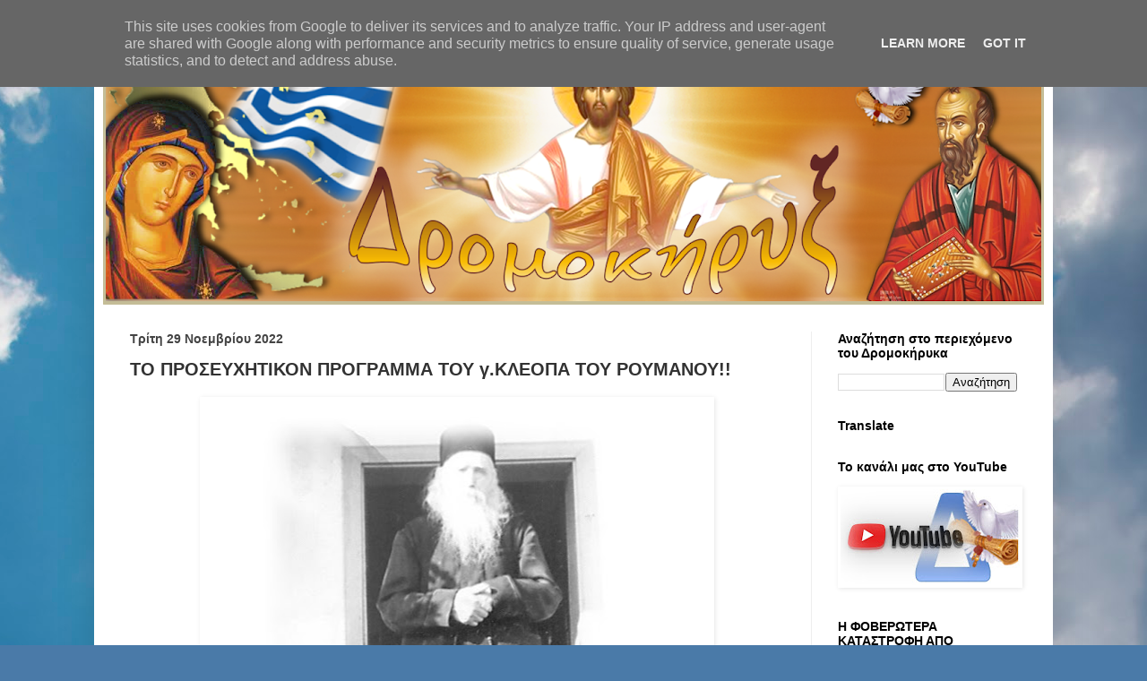

--- FILE ---
content_type: text/html; charset=utf-8
request_url: https://gr.k24.net/widgets/weather_w5.aspx?p1=3&p2=19&p3=70&p4=53
body_size: 3564
content:



<!DOCTYPE html>
<html>
<head><title>
	Αθήνα, Θεσσαλονίκη, Χανιά, Πάτρα - Πρόγνωση καιρού
</title>
    <script type="text/javascript">
        function adjust() {
            var forecasts = document.getElementById("forecasts");

            for (var i = 0; i < forecasts.children.length; i++) {
                var node = forecasts.children[i];

                if (node.tagName.toLowerCase() == "div" && node.className == "forecast") {
                    var caption = node.children[0].children[0];
                    var conditions = node.children[1].children[0];

                    if (caption.innerHTML.length > 15) {
                        caption.style.lineHeight = "12px";
                        node.style.paddingTop = "2px";
                        node.style.height = "88px";
                    }
                }
            }
        }
    </script>
    <style type="text/css">
        * { margin: 0; padding: 0;  }
        body { font-family: Arial,Helvetica,sans-serif; background: transparent; font-size: 12px; color: #666666; }
        a { text-decoration: none; color: #666666  }
        a:hover { text-decoration: underline;  }
        a img{ border: none;  }
        #top
        {
            width: 120px;
            height: 8px;
            background: url(/images/widgets/w5_top.png) no-repeat;
        }
        #bot
        {
            padding-top: 5px;
            width: 120px;
            height: 81px;
            background: url(/images/widgets/w5_bot.png) no-repeat;
            text-align: center;
        }
        #forecasts
        {
            width: 120px;
        }
        .forecast
        {
            padding-left: 5px;
            padding-top: 5px;
            border-top: 1px #d7d7d7 solid;
            background: url(/images/widgets/w5_rep.png) repeat-y;
            height: 85px;
            overflow: hidden;
        }
        #forecasts .forecast:first-child
        {
            border: none;
        }
        .caption
        {
            color: #0d71aa;
            font-size: 13px;
            font-weight: bold;
        }
        .conditions
        {
            font-size: 11px;
        }
        .icon
        {
            display: block;
            float: left;
        }
        .temperature
        {
            color: #0d71aa;
            font-weight: bold;
            font-size: 32px;
            display: block;
            float: left;
            line-height: 50px;
        }
        .cel
        {
            color: #918f8f;
            font-weight: bold;
            font-size: 20px;
            display: block;
            float: left;
            line-height: 50px;
        }
        #lnkForecast
        {
            font-size: 11px;
            display: block;
            width: 70px;
            padding-left: 25px;
        }
    </style>
</head>
<body onload="adjust()">
    <form method="post" action="./weather_w5.aspx?p1=3&amp;p2=19&amp;p3=70&amp;p4=53&amp;utc=2&amp;cid=1&amp;lid=1" id="form1">
<div class="aspNetHidden">
<input type="hidden" name="__VIEWSTATE" id="__VIEWSTATE" value="9uqTqdDgaSLN7lqHfaa5CRejACdnVRpnMZlnufFW74jRUDRMCBAyGQmzYEcIqwh9+8vMrpm5rmA60ptCXpfVfWGwQZuD3c5ZTTB6PVHgFOY2gp1DHQI1BEx1Ya3SvgA3ybCKP9QnUY4pcsxD3qHKAKaI9MCSFFE6oHdrVn2/dmSBigTpJflpjJYoEyHqkxtizHJFBNbvNdQA50L9yD/oIrGfH0FUQUBxOjaMm7FQNVyt/Dv1y59HTS76/3V5RyQj6ITFWAtGPlCYfBW5GbyjY2sMGTfn40sGX8b/oVxgJLWzbq2z2uy7NDS4VMgHk6umpWsyqTKdRBpuPIaXbVeObQ0p7dn07kTPJt7ive1jgaTGk9/SId0VXflXC9AZuJ4dkVLVmOqtm4zRGmowD6Eo477QjF0boKmDa79kvEVN2x6u+1c+G8AgvUwg5Bgx1xjvr1GDGMOG0igsWEGD607T35L5tCcSWd/fH5P8Cns+PWkdBmONWczYNE8nQXQi7hqHI8Xq9NUcUiBRcX6COBAYqFWdDO3YJXDXlGnxm5NR9TiKyXQFqhd4vfMb4FdhZb5EjJxcZIDCKCQFuEE/0cppEHH3+0QzLy/F5Iagmq9JOfHFUH7r1Hy/9jFha05YyO0ZKAGbQQEe6Ec9VUHBstJ7cl9JhG87Dy2kfw9IThetyC4JYFsj7AXCPAd1DxjdgiKIqPRhqpx/z0qn5fsiy5JOK+IsE5Ol8tFg/WWSgHqBsrhntfOlxs0ys8vEpuLX/r5Uq3hAk50eiriA4QrFBWg7sAYBiKN/8eHAuQulsQcZEnGDZ5WZpTH3hLRB2SWqW29YGg2xVGbbaxwsC/zhr7hXCUtwBGuRqW3KEUTtnNOWExENlaT0ChNEzUiOVqdd6VaOl/r8rfWicwBGMTUNLD1VEWwT80eOkVPp81Fa4atsrVZhLISqrrR8Bfw/[base64]/B6JIANSruTJoSXMdiEsaxqLOPYGspjR1DWEYWnRP5e0X47GA==" />
</div>


<script type="text/javascript">
//<![CDATA[
var g_cl = {CountryID:1,CountryShortname:'gr',UtcTimeOffset:2,LangID:1,LangShortname:'gr',Path:'/',Culture:'el-GR'};
//]]>
</script>

<div class="aspNetHidden">

	<input type="hidden" name="__VIEWSTATEGENERATOR" id="__VIEWSTATEGENERATOR" value="9FEF8446" />
</div>
        <div id="top"></div>
        <div id="forecasts">
                <div class="forecast">
                    <div><a class="caption" target="_blank" href="/attiki/kairos-athina-3">Αθήνα</a></div>
                    <div><a class="conditions" target="_blank" href="/attiki/kairos-athina-3">Νεφελώδης</a></div>
                    <div>
                        <a target="_blank" class="icon" href="/attiki/kairos-athina-3"><img alt="Νεφελώδης" src="/images/icons/medium/Cloudyn.png" /></a>
                        <a class="temperature" target="_blank" href="/attiki/kairos-athina-3">12°</a><span class="cel">C</span>
                    </div>
                </div>
            
                <div class="forecast">
                    <div><a class="caption" target="_blank" href="/thessaloniki/kairos-thessaloniki-19">Θεσσαλονίκη</a></div>
                    <div><a class="conditions" target="_blank" href="/thessaloniki/kairos-thessaloniki-19">Νεφελώδης</a></div>
                    <div>
                        <a target="_blank" class="icon" href="/thessaloniki/kairos-thessaloniki-19"><img alt="Νεφελώδης" src="/images/icons/medium/Cloudyn.png" /></a>
                        <a class="temperature" target="_blank" href="/thessaloniki/kairos-thessaloniki-19">9°</a><span class="cel">C</span>
                    </div>
                </div>
            
                <div class="forecast">
                    <div><a class="caption" target="_blank" href="/ellada/kriti/kairos-chania-70">Χανιά</a></div>
                    <div><a class="conditions" target="_blank" href="/ellada/kriti/kairos-chania-70">Αραιές νεφώσεις</a></div>
                    <div>
                        <a target="_blank" class="icon" href="/ellada/kriti/kairos-chania-70"><img alt="Αραιές νεφώσεις" src="/images/icons/medium/PartlyCloudyn.png" /></a>
                        <a class="temperature" target="_blank" href="/ellada/kriti/kairos-chania-70">14°</a><span class="cel">C</span>
                    </div>
                </div>
            
                <div class="forecast">
                    <div><a class="caption" target="_blank" href="/ellada/peloponnisos/kairos-patra-53">Πάτρα</a></div>
                    <div><a class="conditions" target="_blank" href="/ellada/peloponnisos/kairos-patra-53">Βροχοπτώσεις</a></div>
                    <div>
                        <a target="_blank" class="icon" href="/ellada/peloponnisos/kairos-patra-53"><img alt="Βροχοπτώσεις" src="/images/icons/medium/Rainn.png" /></a>
                        <a class="temperature" target="_blank" href="/ellada/peloponnisos/kairos-patra-53">13°</a><span class="cel">C</span>
                    </div>
                </div>
            </div>
        <div id="bot">
            <div><a id="lnkSite" href="/" target="_blank"><img src="/images/widgets/logo_c_1.png" alt="gr.k24.net" /></a></div>
            <div><a id="lnkForecast" href="/" target="_blank">ΑΝΑΛΥΤΙΚΗ ΠΡΟΓΝΩΣΗ ΚΑΙΡΟΥ »</a></div>
        </div>
    </form>
</body>
</html>


--- FILE ---
content_type: text/html; charset=UTF-8
request_url: https://www.dromokirix.gr/b/stats?style=BLACK_TRANSPARENT&timeRange=ALL_TIME&token=APq4FmDVGNq7XAYYL7eeLyoxuIyiUKBgpj7TnCcj-K8cyBAasSjFttB7K1WEScY0TEGpLHjPizZ5vWw_ciH8Lb-bYBKBYDPkqg
body_size: 48
content:
{"total":1056757,"sparklineOptions":{"backgroundColor":{"fillOpacity":0.1,"fill":"#000000"},"series":[{"areaOpacity":0.3,"color":"#202020"}]},"sparklineData":[[0,42],[1,76],[2,56],[3,38],[4,31],[5,44],[6,57],[7,99],[8,47],[9,98],[10,54],[11,43],[12,35],[13,36],[14,59],[15,43],[16,46],[17,44],[18,48],[19,91],[20,79],[21,72],[22,36],[23,34],[24,47],[25,36],[26,45],[27,36],[28,35],[29,30]],"nextTickMs":240000}